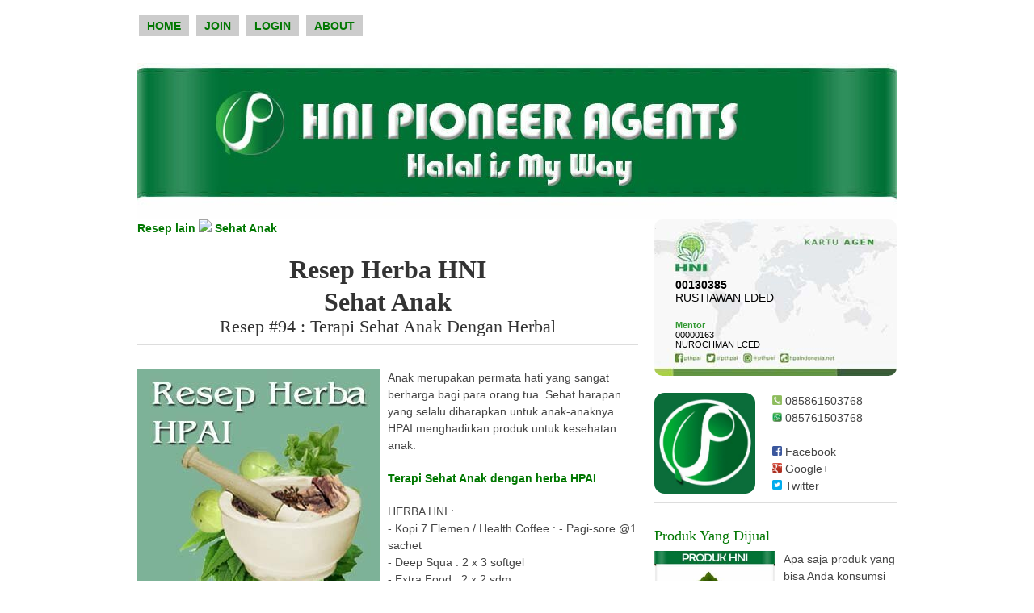

--- FILE ---
content_type: text/html; charset=utf-8
request_url: https://www.hpa-network.com/resep-herba-hpai/sehat-anak
body_size: 4896
content:
<!DOCTYPE html>
<html lang="id" prefix="og: http://ogp.me/ns#">
<head>
  <meta charset="UTF-8">
  <title>Resep Herba HPAI Sehat Anak | Terapi HNI pengobatan Sehat Anak tanpa obat kimia</title>
  <meta name="keywords" content="resep, herba, hpai, resep herba hpai, Sehat Anak">
  <meta name="description" content="Resep herba HPAI untuk atasi penyakit Sehat Anak. Pengobatan Sehat Anak dengan herba tanpa obat kimia. Aman tanpa efek samping.">
  <meta name="y_key" content="3c1f09f87ed0e714">
  <meta name='geo.country' content='id'>
  <meta name='geo.placename' content='Indonesia'>
  <meta content='Rustiawan' name='DC.Creator'>
  <meta content='Resep herba HPAI untuk atasi penyakit Sehat Anak. Pengobatan Sehat Anak dengan herba tanpa obat kimia. Aman tanpa efek samping.' lang='id' name='DC.Description'>
  <meta content='Pengobatan Sehat Anak dengan Resep Herba HPAI' name='DC.Publisher'>
  <link async="async" href="/style1.css" rel="stylesheet" type="text/css" media="all">
  <link rel="canonical" href="/resep-herba-hpai/sehat-anak">
  <link rel="shortcut icon" type="image/x-icon" href="/favicon.ico">
  <link rel="apple-touch-icon" href="/apple-touch-icon.png">
  <link rel="apple-touch-icon" sizes="72x72" href="/apple-touch-icon-72x72-precomposed.png">
  <link rel="apple-touch-icon" sizes="114x114" href="/apple-touch-icon-114x114-precomposed.png">
  <link rel="apple-touch-icon" sizes="144x144" href="/apple-touch-icon-144x144-precomposed.png">
  <link rel="author" href="https://plus.google.com/104765353529805354001/posts">
  <link rel="alternate" type="application/rss+xml" title="RSS" href="http://feeds.feedburner.com/hpa-network">
  <meta property="article:publisher" content="https://www.facebook.com/hpanet">
  <meta property="og:locale" content="id_ID">
  <meta property="og:type" content="website">
  <meta property="og:article:published_time" content="10-sep-2011 02:10">
  <meta property="og:article:modified_time" content="29-May-2019 04:02">
  <meta property="og:title" content="Resep Herba HPAI Sehat Anak | Terapi HNI pengobatan Sehat Anak tanpa obat kimia">
  <meta property="og:description" content="Resep herba HPAI untuk atasi penyakit Sehat Anak. Pengobatan Sehat Anak dengan herba tanpa obat kimia. Aman tanpa efek samping.">
  <meta property="og:url" content="http://www.hpa-network.com/resep-herba-hpai/sehat-anak/adm">
  <meta property="og:image" content="http://www.hpa-network.com/article/resep-herbal-hpai.jpg">
  <meta property="og:site_name" content="Pengobatan Sehat Anak dengan Resep Herba HPAI">
  <meta name="viewport" content="width=device-width, initial-scale=1, maximum-scale=1">
  <style>
  .style2a {-moz-user-select: none; -ms-user-select: none; -khtml-user-select: none; -webkit-user-select: none;-webkit-touch-callout: none; } 
  </style>
</head>
<body>
  <div class="container">
    <div class="sixteen columns header"></div>
    <div class="sixteen columns navigation">
      <br>
      <ul>
        <li>
          <a href="/">HOME</a>
        </li>
        <li>
          <a href="/page/join/" rel="nofollow">JOIN</a>
        </li>
        <li>
          <a href="/page/login/" rel="nofollow">LOGIN</a>
        </li>
        <li>
          <a href="/page/contact" rel="nofollow">ABOUT</a>
        </li>
      </ul>
    </div>
  </div>
  <div class="container">
    <div class="sixteen columns banner"><img src="/images/banner-atas5.jpg" alt="Peluang Bisnis Online Keluarga Muslim" title="Peluang Bisnis Online Modal Kecil"></div>
  </div>
  <div class="container mid-content"></div>
  <div class="container mid-content">
    <div class="two-thirds column">
      <p><a href="/page/resep-herba-hpai" rel="nofollow" title="Resep Herba Lain">Resep lain</a> <img src="http://www.onlinestorehpai.com/images/google-icon.jpg"> <a href="/resep-herba-hpai/sehat-anak" title="">Sehat Anak</a></p>
      <h1>Resep Herba HNI<br>
      Sehat Anak</h1>
      <h3>Resep #94 : Terapi Sehat Anak Dengan Herbal</h3>
      <hr>
      <p><a href='/a-img-resep/resep-herba-hni-hpai-sehat-anak.png'><img src='/article/resep-herbal-hpai.jpg' style='float:left; padding-right:10px' alt='Pengobatan Sehat Anak dengan Resep Herba HPAI'></a></p>
      <p>Anak merupakan permata hati yang sangat berharga bagi para orang tua. Sehat harapan yang selalu diharapkan untuk anak-anaknya. HPAI menghadirkan produk untuk kesehatan anak.</p>
      <div class="style2a">
        <p><a href="/resep-herba-hpai/sehat-anak/adm" title="Cara mengobati penyakit Sehat Anak">Terapi Sehat Anak dengan herba HPAI</a></p>
        <p>HERBA HNI :<br>
        - Kopi 7 Elemen / Health Coffee : - Pagi-sore @1 sachet<br>
        - Deep Squa : 2 x 3 softgel<br>
        - Extra Food : 2 x 2 sdm<br>
        <br>
        Resep Herba HNI<br>
        V.2.1.3</p>
      </div>
      <p>Presented by Rustiawan 15-05-2016 | Review: 3278 kali</p><img src="/images/icon-google-plus.png" class="image-sosmed" alt="Share Share with Google+ Resep Herba HPAI Sehat Anak | Terapi HNI pengobatan Sehat Anak tanpa obat kimia "> <img src="/images/icon-fb.png" class="image-sosmed" alt="Share Resep Herba HPAI Sehat Anak | Terapi HNI pengobatan Sehat Anak tanpa obat kimia "> <img src="/images/icon-twitter.png" class="image-sosmed" alt="Tweet Resep Herba HPAI Sehat Anak | Terapi HNI pengobatan Sehat Anak tanpa obat kimia "> <img src="/images/icon-stumbleupon.png" class="image-sosmed" alt="Stumble This Resep Herba HPAI Sehat Anak | Terapi HNI pengobatan Sehat Anak tanpa obat kimia "> <img src="/images/icon-digg.png" class="image-sosmed" alt="Digg Resep Herba HPAI Sehat Anak | Terapi HNI pengobatan Sehat Anak tanpa obat kimia "> <img src="/images/icon-tumblr.png" class="image-sosmed" alt="Tumblr Resep Herba HPAI Sehat Anak | Terapi HNI pengobatan Sehat Anak tanpa obat kimia "> <img src="/images/icon-linkedin.png" class="image-sosmed" alt="LingkedIn Resep Herba HPAI Sehat Anak | Terapi HNI pengobatan Sehat Anak tanpa obat kimia ">
      <h4>Produk HPAI untuk Mengobati Sehat Anak :</h4>
      <p>Produk terkait dengan terapis Sehat Anak ada 3 produk, silahkan cek detil produk masing-masing.</p>
      <p><img src="/img/110kopi-sevel.jpg" width="150px" height="150px" alt="Kopi Tujuh Elemen" style="float:left;padding-right:10px"></p>
      <p>Nama Produk : <a href="/produk/kopi-tujuh-elemen" title="View produk Kopi Tujuh Elemen" rel="nofollow">Kopi Tujuh Elemen</a><br>
      Kopi kesehatan Sevel untuk vitalitas, tenaga ekstra, relaksasi dan anti stress, anti kanker dan tumor, anti radang, anti infeksi, rematik, asma dll<br>
      DINKES P-IRT 5103275060127-19<br>
      Harga Jual Konsumen : 110.000<br>
      Isi Kemasan : 20 sachet @ 23gr<br>
      Berat Kemasan : 500gram<br>
      Kode : 110/90/25</p>
      <hr width="0">
      <p><img src="/img/deep-squa.jpg" width="150px" height="150px" alt="Deep Squa Squalene" style="float:left;padding-right:10px"></p>
      <p>Nama Produk : <a href="/produk/deep-squa" title="View produk Deep Squa Squalene" rel="nofollow">Deep Squa Squalene</a><br>
      Kesehatan jantung dan mengurangi penyakit jantung koroner, penyedia asupan oksigen ke semua jaringan tubuh, antioksidan, menstabilkan kadar gula, detoksifikasi<br>
      POM SD 111342151<br>
      Harga Jual Konsumen : 460.000<br>
      Isi Kemasan : 100 Softgel @500 mg<br>
      Berat Kemasan : 100gram<br>
      Kode : 460/375/130</p>
      <hr width="0">
      <p><img src="/img/109extra-food.jpg" width="150px" height="150px" alt="Extra Food" style="float:left;padding-right:10px"></p>
      <p>Nama Produk : <a href="/produk/extra-food" title="View produk Extra Food" rel="nofollow">Extra Food</a><br>
      Ektrak sinergi 23 buah dan sayuran berkhasiat sebagai suplemen, vitamin serta nutirsi alami untuk stamina dan kesehatan, penambah nafsu makan anak<br>
      DINKES : P-IRT 2143275230004-18<br>
      Harga Jual Konsumen : 80.000<br>
      Isi Kemasan : Sirup 250 gram<br>
      Berat Kemasan : 290gram<br>
      Kode : 80/60/20</p>
      <hr width="0">
      <h2>Paket Sehat Anak HPAI</h2>
      <p>Bagi Anda yang ingin membeli Paket Sehat Anak HPAI ini, silahkan ikuti petunjuk cara pembelian sebagaimana penjelasan dibawah ini :</p>
      <table class="style2a" border="1" cellpadding="7" cellspacing="7" width="100%">
        <tr>
          <td bgcolor="#C5C5C5">Produk</td>
          <td bgcolor="#C5C5C5" align="right">Harga (Rp)</td>
          <td bgcolor="#C5C5C5" align="right">Berat (gr)</td>
        </tr>
        <tr>
          <td>Kopi Tujuh Elemen</td>
          <td align='right'>110.000</td>
          <td align='right'>500</td>
        </tr>
        <tr>
          <td>Deep Squa Squalene</td>
          <td align='right'>460.000</td>
          <td align='right'>100</td>
        </tr>
        <tr>
          <td>Extra Food</td>
          <td align='right'>80.000</td>
          <td align='right'>290</td>
        </tr>
        <tr bgcolor="#C5C5C5">
          <td>TOTAL</td>
          <td align='right'>650.000</td>
          <td align='right'>890</td>
        </tr>
      </table><br>
      Berat paket produk dibulatkan menjadi 1 kg
      <hr width="0">
      <h4>Cara Pesan Paket Sehat Anak</h4>
      <p>Berikut format untuk pembelian paket Sehat Anak HPAI Melalui SMS / WA / BBM</p>
      <ol>
        <li>Format sms: paket Sehat Anak # nama # alamat lengkap # no telp # email</li>
        <li>Contoh : paket Sehat Anak # ahmad yusuf # Taman melati blok b2 no.7 kec cikadut kabupaten bandung jawa barat 40293 # 0227219798 # ahmad@gmail.com</li>
        <li>Kirim ke :
          <ol>
            <li>SMS : 085861503768 atau</li>
            <li>WA : 085761503768</li>
          </ol>
        </li>
        <li>Tunggu reply jawaban dari kami yang berisi total transfer dan no rekening tujuan transfer</li>
        <li>Segera lakukan transfer setelah dapat konfirmasi dari kami</li>
        <li>Setelah transfer diterima paket akan segera di kirim ke alamat tujuan melalui JNE Reguler</li>
      </ol>
      <h4>Resume paket Sehat Anak</h4>
      <p>Kopi Tujuh Elemen : 110.000<br>
      Deep Squa Squalene : 460.000<br>
      Extra Food : 80.000<br>
      TOTAL : 650.000 belum termasuk ongkir ke alamat tujuan.</p>
      <h4>Dosis Pemakaian :</h4>Kopi 7 Elemen : 2 x 1 sachet<br>
      Deep Squa : 2 x 3 softgel<br>
      Extra Food: 2 x 2 sdm<br>
      <br>
      <p id="round"><a href="/page/join/" rel="nofollow"><img src="/images/daftar-member-hpa-network.jpg" width="99%" alt="Belum Jadi Member? Gabung Sekarang Yuk!"></a></p>
      <h4>Disclaimer :</h4>
      <p>Informasi pada halaman ini hanya untuk keperluan informasi semata. Tidak ditujukan sebagai saran pengganti dokter atau terapist Anda. HPA Network tidak bertanggung jawab atas segala efek penggunaan artikel yang di sajikan. Untuk memastikan kebenaran artikel ini silahkan konsultasikan kembali ke dokter atau terapist keluarga Anda.</p>
      <div id="khtcss">
        <img src="/images/google-dmca-min.png" style="float:left;padding-right:0px; border-radius: 10%" width="150" alt="Google DMCA">Mohon maaf! Anda tidak diperkenankan melakukan copy paste halaman ini, baik sebagian atau keseluruhan tanpa mencantumkan link sumber artikel.
      </div>
      <hr width="0">
    </div>
    <div class="one-third column">
      <a href="/id/adm" rel="nofollow" title="Kartu Id Virtual Agen HPAI" style="text-decoration:none">
      <table background="http://www.hpa-network.com/kta-hni-hpai.jpg" width="300" height="194" alt="" valign="bottom" style="border-radius:10px;-moz-border-radius:10px;-webkit-border-radius:10px 10px 10px 10px;-o-border-radius:10px">
        <tr>
          <td>
            <hr width="0px">
            <hr width="0px">
            <p class="stylekta1"><img src="/white25.png"><span class="style5">00130385</span><br>
            <img src="/white25.png"><span class="style4">RUSTIAWAN LDED</span></p>
            <p class="stylekta2"><img src="/white25.png"><span class="style3">Mentor</span><br>
            <img src="/white25.png"><span class="style4">00000163<br>
            <img src="/white25.png">NUROCHMAN LCED</span></p>
          </td>
        </tr>
      </table></a><br>
      <img src="/photo/logo-polos3.jpg" style="float:left; padding-right:0px ; border-radius: 10%" width="125" height="125" alt="Profile Rustiawan"><img src="/white21.png"><img src="/images/icon-telpon.png" class="image-icon" alt="Telpon HP" title="Nomor HP Rustiawan"> 085861503768<br>
      <img src="/white21.png"><img src="/images/icon-wa.png" class="image-icon" alt="WhatsApp" title="Nomor WhatsApp Rustiawan"> 085761503768<br>
      <br>
      <img src="/white21.png"><img src="/images/icon-fb.png" class="image-icon" alt="FB Account"> Facebook<br>
      <img src="/white21.png"><img src="/images/icon-google-plus.png" class="image-icon" alt="Google Plus"> Google+<br>
      <img src="/white21.png"><img src="/images/icon-twitter.png" class="image-icon" alt="Twitter Account"> Twitter<br>
      <hr>
      <h5><a href="/page/produkhpa" rel="nofollow" title="List daftar produk HNI HPAI">Produk Yang Dijual</a></h5><img src="/images/1-produk-hni.jpg" class="image-menu" alt="List Harga HPAI"> Apa saja produk yang bisa Anda konsumsi sekaligus Anda jual bila gabung dengan HPA-network? Ini daftar lengkapnya Produk HNI HPAI bulan Juli 2019.
      <hr>
      <h5><a href="/page/resep-herba-hpai" title="Aplikasi resep herba HPAI" rel="nofollow">Resep Herba HPAI</a></h5><img src="/images/1-resep-herbal.jpg" width="150" height="150" class="image-menu" alt="Resep Herba HPAI">Punya keluhan atau sakit tapi tidak tahu harus minum herbal apa? Silahkan cek disini Resep Herbal HNI plus dosis obatnya
      <hr>
      <h5><a href="/page/testimoni/0/" rel="nofollow" title="Testimoni produk HPAI">Testimoni Terbaru</a></h5><img src="/images/1-testimoni-user.jpg" class="image-menu" alt="Testimoni terbaru HPAI">Testimoni terbaru HNI yang wow banget ini berasal dari agen atau konsumen yang telah merasakan efek positif dari produk HNI.
      <hr>
      <h5><a href="/page/opini/0/" title="Apa kata orang tentang HPA network">Apa Kata Mereka</a></h5><img src="/images/1-opini-member.jpg" class="image-menu" alt="Apa kata mereka">Benarkah bila gabung HPA network Anda akan lebih mudah sukses dalam bisnis HNI secara online? Coba cek dulu sebelum menyesal
      <hr>
      <a href='/page/news/bisnis-online-modal-30-rb' title='Bisnis Online Modal 30rb' rel='nofollow'>
      <h5>Bisnis Online Modal 30rb</h5></a><img src='/images/1-bisnis-modal-kecil.jpg' alt='Bisnis Online Modal 30rb' width='150' height='150' style='float:left;padding-right:10pt'> Siapa bilang memulai bisnis online harus dengan modal besar? Coba lihat penawaran ini. Dengan modal dibawah ...<br>
      (33.245 viewed)
      <hr>
      <a href='/page/news/whatsapp-link' title="Whatsapp Link" rel="nofollow">
      <h5>Whatsapp Link</h5></a><img src="/images/1-tools-strategy.jpg" alt="Whatsapp Link" width="150" height="150" style="float:left;padding-right:10pt"> Mau chat di WA tapi malas simpan data kontak ke HP? Mau buat link chat WA tapi mas...<br>
      (4.574 viewed)
      <hr>
      <a href='/page/news/panen-padi-lebih-cepat-dan-banyak' title='Tanam Padi Dengan Promol12' rel='nofollow'>
      <h5>Tanam Padi Dengan Promol12</h5></a><img src="/images/1-aplikasi-produk.jpg" alt="Tanam Padi Dengan Promol12" width="150" height="150" style="float:left;padding-right:10pt"> Penggunaan Promol12 dewasa ini semakin menggembirakan. Karena dari beberapa pemakai didapatkan ...<br>
      (13.050 viewed)
      <hr>
      <h5>Free Online Store</h5><img src="/images/1-online-store-hpai.jpg" class="image-menu" alt="Free Online Store">Gratis Toko Online untuk Agen. Tanpa instalasi apapun, tanpa stok barang langsung jualan ke seluruh Indonesia. Cek disini
      <hr>
    </div>
  </div>
  <div class="container footer">
    <div class="sixteen columns banner">
      <img src="/images/1-banner-bawah.jpg" alt="Hni Pioneer Agent" title="The Pioneer Group"> Copyright 2012 &copy; Hni Pioneer Agents
    </div>
  </div>
  <script>

  window.dataLayer = window.dataLayer || [];
  function gtag(){dataLayer.push(arguments);}
  gtag('js', new Date());

  gtag('config', 'UA-144178257-1');
  </script>
</body>
</html>


--- FILE ---
content_type: text/css;charset=UTF-8
request_url: https://www.hpa-network.com/style1.css
body_size: 4262
content:
/*Author: W3layoutAuthor URL: http://w3layouts.comLicense: Creative Commons Attribution 3.0 UnportedLicense URL: http://creativecommons.org/licenses/by/3.0/*//* reset */html,body{font-family: Verdana;font-size: 12px;}.header h1{font-family: "Verdana";font-size: 30px;padding: 10px 0px;}.navigation{border-bottom: 0px solid #ccc;margin-bottom: 20px;}.navigation ul{margin: 0px;padding: 0px;}.navigation li{list-style: none;list-style-type: none;position: inline;float: left;margin: 0px;padding: 2px;margin-right: 5px;}.navigation li a{padding: 5px 10px;text-decoration: none;background-color: #ccc;}.navigation li a:hover, .navigation li a.active{background-color: #aaa;}.banner img{width: 100%;}.mid-content h1, .blog-feed h1{font-family: "Verdana";color: #333;font-weight: bold;font-size: 32px;padding: 0px;margin: 0px;}.mid-content{margin-bottom: 5px;}.blog-feed{background-color: #ffffff;margin-bottom: 20px;}.footer .columns{text-align: center;font-size: 12px;font-weight: bold;font-family: "Verdana";}.container{position: relative;width: 960px;margin: 0 auto;padding: 0;}.container .column, .container .columns{float: left;display: inline;margin-left: 10px;margin-right: 10px;}.row{margin-bottom: 20px;}.column.alpha, .columns.alpha{margin-left: 0;}.column.omega, .columns.omega{margin-right: 0;}.container .one.column, .container .one.columns{width: 40px;}.container .two.columns{width: 100px;}.container .three.columns{width: 160px;}.container .four.columns{width: 220px;}.container .five.columns{width: 280px;}.container .six.columns{width: 340px;}.container .seven.columns{width: 400px;}.container .eight.columns{width: 460px;}.container .nine.columns{width: 520px;}.container .ten.columns{width: 580px;}.container .eleven.columns{width: 640px;}.container .twelve.columns{width: 700px;}.container .thirteen.columns{width: 760px;}.container .fourteen.columns{width: 820px;}.container .fifteen.columns{width: 880px;}.container .sixteen.columns{width: 940px;}.container .one-third.column{width: 300px;}.container .two-thirds.column{width: 620px;}.container .offset-by-one{padding-left: 60px;}.container .offset-by-two{padding-left: 120px;}.container .offset-by-three{padding-left: 180px;}.container .offset-by-four{padding-left: 240px;}.container .offset-by-five{padding-left: 300px;}.container .offset-by-six{padding-left: 360px;}.container .offset-by-seven{padding-left: 420px;}.container .offset-by-eight{padding-left: 480px;}.container .offset-by-nine{padding-left: 540px;}.container .offset-by-ten{padding-left: 600px;}.container .offset-by-eleven{padding-left: 660px;}.container .offset-by-twelve{padding-left: 720px;}.container .offset-by-thirteen{padding-left: 780px;}.container .offset-by-fourteen{padding-left: 840px;}.container .offset-by-fifteen{padding-left: 900px;}@media only screen and (min-width: 768px) and (max-width: 959px){.container{width: 768px;}.container .column, .container .columns{margin-left: 10px;margin-right: 10px;}.column.alpha, .columns.alpha{margin-left: 0;margin-right: 10px;}.column.omega, .columns.omega{margin-right: 0;margin-left: 10px;}.alpha.omega{margin-left: 0;margin-right: 0;}.container .one.column, .container .one.columns{width: 28px;}.container .two.columns{width: 76px;}.container .three.columns{width: 124px;}.container .four.columns{width: 172px;}.container .five.columns{width: 220px;}.container .six.columns{width: 268px;}.container .seven.columns{width: 316px;}.container .eight.columns{width: 364px;}.container .nine.columns{width: 412px;}.container .ten.columns{width: 460px;}.container .eleven.columns{width: 508px;}.container .twelve.columns{width: 556px;}.container .thirteen.columns{width: 604px;}.container .fourteen.columns{width: 652px;}.container .fifteen.columns{width: 700px;}.container .sixteen.columns{width: 748px;}.container .one-third.column{width: 236px;}.container .two-thirds.column{width: 492px;}.container .offset-by-one{padding-left: 48px;}.container .offset-by-two{padding-left: 96px;}.container .offset-by-three{padding-left: 144px;}.container .offset-by-four{padding-left: 192px;}.container .offset-by-five{padding-left: 240px;}.container .offset-by-six{padding-left: 288px;}.container .offset-by-seven{padding-left: 336px;}.container .offset-by-eight{padding-left: 384px;}.container .offset-by-nine{padding-left: 432px;}.container .offset-by-ten{padding-left: 480px;}.container .offset-by-eleven{padding-left: 528px;}.container .offset-by-twelve{padding-left: 576px;}.container .offset-by-thirteen{padding-left: 624px;}.container .offset-by-fourteen{padding-left: 672px;}.container .offset-by-fifteen{padding-left: 720px;}}@media only screen and (max-width: 767px){.container{width: 300px;}.container .columns, .container .column{margin: 0;}.container .one.column, .container .one.columns, .container .two.columns, .container .three.columns, .container .four.columns, .container .five.columns, .container .six.columns, .container .seven.columns, .container .eight.columns, .container .nine.columns, .container .ten.columns, .container .eleven.columns, .container .twelve.columns, .container .thirteen.columns, .container .fourteen.columns, .container .fifteen.columns, .container .sixteen.columns, .container .one-third.column, .container .two-thirds.column{width: 300px;}.container .offset-by-one, .container .offset-by-two, .container .offset-by-three, .container .offset-by-four, .container .offset-by-five, .container .offset-by-six, .container .offset-by-seven, .container .offset-by-eight, .container .offset-by-nine, .container .offset-by-ten, .container .offset-by-eleven, .container .offset-by-twelve, .container .offset-by-thirteen, .container .offset-by-fourteen, .container .offset-by-fifteen{padding-left: 0;}}@media only screen and (min-width: 480px) and (max-width: 767px){.container{width: 420px;}.container .columns, .container .column{margin: 0;}.container .one.column, .container .one.columns, .container .two.columns, .container .three.columns, .container .four.columns, .container .five.columns, .container .six.columns, .container .seven.columns, .container .eight.columns, .container .nine.columns, .container .ten.columns, .container .eleven.columns, .container .twelve.columns, .container .thirteen.columns, .container .fourteen.columns, .container .fifteen.columns, .container .sixteen.columns, .container .one-third.column, .container .two-thirds.column{width: 420px;}}.container:after{content: "\0020";display: block;height: 0;clear: both;visibility: hidden;}.clearfix:before, .clearfix:after, .row:before, .row:after{content: '\0020';display: block;overflow: hidden;visibility: hidden;width: 0;height: 0;}.row:after, .clearfix:after{clear: both;}.row, .clearfix{zoom: 1;}.clear{clear: both;display: block;overflow: hidden;visibility: hidden;width: 0;height: 0;}html, body, div, span, applet, object, iframe, h1, h2, h3, h4, h5, h6, p, blockquote, pre, a, abbr, acronym, address, big, cite, code, del, dfn, em, img, ins, kbd, q, s, samp, small, strike, strong, sub, sup, tt, var, b, u, i, center, dl, dt, dd, ol, ul, li, fieldset, form, label, legend, table, caption, tbody, tfoot, thead, tr, th, td, article, aside, canvas, details, embed, figure, figcaption, footer, header, hgroup, menu, nav, output, ruby, section, summary, time, mark, audio, video{margin: 0;padding: 10;border: 1;border-color: #f1f1f1;font-size: 100%;font: inherit;vertical-align: baseline;}article, aside, details, figcaption, figure, footer, header, hgroup, menu, nav, section{display: block;}.CSSTableGenerator{margin:0px;padding:0px; width:97%; box-shadow: 10px 10px 5px #888888; border:1px solid #cccccc; -moz-border-radius-bottomleft:4px; -webkit-border-bottom-left-radius:4px; border-bottom-left-radius:4px; -moz-border-radius-bottomright:4px; -webkit-border-bottom-right-radius:4px; border-bottom-right-radius:4px; -moz-border-radius-topright:4px; -webkit-border-top-right-radius:4px; border-top-right-radius:4px; -moz-border-radius-topleft:4px; -webkit-border-top-left-radius:4px; border-top-left-radius:4px;}.CSSTableGenerator table{width:97%; height:97%; margin:0px;padding:0px;}.CSSTableGenerator tr:last-child td:last-child{-moz-border-radius-bottomright:4px; -webkit-border-bottom-right-radius:4px; border-bottom-right-radius:4px;}.CSSTableGenerator table tr:first-child td:first-child{-moz-border-radius-topleft:4px; -webkit-border-top-left-radius:4px; border-top-left-radius:4px;}.CSSTableGenerator table tr:first-child td:last-child{-moz-border-radius-topright:4px; -webkit-border-top-right-radius:4px; border-top-right-radius:4px;}.CSSTableGenerator tr:last-child td:first-child{-moz-border-radius-bottomleft:4px; -webkit-border-bottom-left-radius:4px; border-bottom-left-radius:4px;}.CSSTableGenerator tr:hover td{background-color:#ffffff;}.CSSTableGenerator td{vertical-align:middle; background:-o-linear-gradient(bottom, #e5e5e5 5%, #ffffff 97%); background:-webkit-gradient( linear, left top, left bottom, color-stop(0.05, #e5e5e5), color-stop(1, #ffffff) ); background:-moz-linear-gradient( center top, #e5e5e5 5%, #ffffff 97% ); filter:progid:DXImageTransform.Microsoft.gradient(startColorstr="#e5e5e5", endColorstr="#ffffff"); background: -o-linear-gradient(top,#e5e5e5,ffffff); background-color:#e5e5e5; border:1px solid #cccccc; border-width:0px 1px 1px 0px; text-align:left; padding:7px; font-size:14px; font-weight:normal; color:#000000;}.CSSTableGenerator tr:last-child td{border-width:0px 1px 0px 0px;}.CSSTableGenerator tr td:last-child{border-width:0px 0px 1px 0px;}.CSSTableGenerator tr:last-child td:last-child{border-width:0px 0px 0px 0px;}.CSSTableGenerator tr:first-child td{background:-o-linear-gradient(bottom, #cccccc 5%, #b2b2b2 97%); background:-webkit-gradient( linear, left top, left bottom, color-stop(0.05, #cccccc), color-stop(1, #b2b2b2) ); background:-moz-linear-gradient( center top, #cccccc 5%, #b2b2b2 97% ); filter:progid:DXImageTransform.Microsoft.gradient(startColorstr="#cccccc", endColorstr="#b2b2b2"); background: -o-linear-gradient(top,#cccccc,b2b2b2); background-color:#cccccc; border:0px solid #cccccc; text-align:center; border-width:0px 0px 1px 1px; font-size:14px; font-weight:bold; color:#000000;}.CSSTableGenerator tr:first-child:hover td{background:-o-linear-gradient(bottom, #cccccc 5%, #b2b2b2 97%); background:-webkit-gradient( linear, left top, left bottom, color-stop(0.05, #cccccc), color-stop(1, #b2b2b2) ); background:-moz-linear-gradient( center top, #cccccc 5%, #b2b2b2 97% ); filter:progid:DXImageTransform.Microsoft.gradient(startColorstr="#cccccc", endColorstr="#b2b2b2"); background: -o-linear-gradient(top,#cccccc,b2b2b2); background-color:#cccccc;}.CSSTableGenerator tr:first-child td:first-child{border-width:0px 0px 1px 0px;}.CSSTableGenerator tr:first-child td:last-child{border-width:0px 0px 1px 1px;}body{line-height: 1;}ol, ul{list-style: none;}blockquote, q{quotes: none;}blockquote:before, blockquote:after,q:before, q:after{content: '';content: none;}table{border-collapse: collapse;border-spacing: 0;}.image-menu300{width: 300px; height: 300px; float:left; padding-right:10px;}.image-menu{width: 150px; height: 150px; float:left; padding-right:10px;}.image-icon{width: 12px; height: 12px;}.image-sosmed{width: 24px; height: 24px;}body{background: #fff;font: 14px/21px "HelveticaNeue", "Helvetica Neue", Helvetica, Arial, sans-serif;color: #444;-webkit-font-smoothing: antialiased;/* Fix for webkit rendering */-webkit-text-size-adjust: 100%;}h1, h2, h3, h4, h5, h6{color: #333333;font-family: "Georgia", "Times New Roman", serif;font-weight: normal;}h1 a, h2 a, h3 a, h4 a, h5 a, h6 a{font-weight: inherit;}h1{text-align: center; font-size: 26px;line-height: 40px;margin-bottom: 30px;}h2{text-align: center; font-size: 24px;line-height: 38px;margin-bottom: 12px;}h3{text-align: center; font-size: 22px;line-height: 22px;margin-bottom: 11px;}h4{font-size: 20px;line-height: 30px;margin-bottom: 10px;}h5{font-size: 18px;line-height: 20px;margin-bottom:9px;}h6{font-size: 14px;line-height: 20px;}.subheader{color: #777;}p{margin: 0 0 20px 0;}p img{margin: 0;}p.lead{font-size: 21px;line-height: 27px;color: #777;}em{font-style: italic;}strong{font-weight: bold;color: #333;}small{font-size: 80%;}blockquote, blockquote p{font-size: 16px;line-height: 23px;color: #777;font-weight: 550;}blockquote{margin: 0 0 20px;padding: 9px 20px 0 19px;border-left: 1px solid #ddd;}blockquote cite{display: block;font-size: 12px;color: #555;}blockquote cite:before{content: "\2014 \0020";}blockquote cite a, blockquote cite a:visited, blockquote cite a:visited{color: #555;}hr{border: solid #ddd;border-width: 1px 0 0;clear: both;margin: 10px 0 30px;height: 0;}a, a:visited{color: #007700;text-decoration: none;outline: 0;font-weight:600;}a:hover, a:focus{color: #CC6600;text-decoration: underline;outline: 0;}p a{line-height: inherit;}p a:visited{line-height: inherit;color: #333333;}ul, ol{margin-bottom: 20px;}ul{list-style: none outside;}ol{list-style: decimal;}ol, ul.square, ul.circle, ul.disc{margin-left: 7px;}ul.square{list-style: square outside;}ul.circle{list-style: circle outside;}ul.disc{list-style: disc outside;}ul ul, ul ol,ol ol, ol ul{margin: 2px 10 2px 30px;font-size:110%;font-style:italic;color:#666666;}ul ul li, ul ol li,ol ol li, ol ul li{margin-bottom: 6px;}li{line-height: 18px;margin-bottom: 12px;}ul.large li{line-height: 21px;}li p{line-height: 21px;}img.scale-with-grid{max-width: 100%;height: auto;}.button,button,input[type="submit"],input[type="reset"],input[type="button"]{background: #eee;background: #eee -moz-linear-gradient(top, rgba(255,255,255,.2) 0%, rgba(0,0,0,.2) 100%);background: #eee -webkit-gradient(linear, left top, left bottom, color-stop(0%,rgba(255,255,255,.2)), color-stop(100%,rgba(0,0,0,.2)));background: #eee -webkit-linear-gradient(top, rgba(255,255,255,.2) 0%,rgba(0,0,0,.2) 100%);background: #eee -o-linear-gradient(top, rgba(255,255,255,.2) 0%,rgba(0,0,0,.2) 100%);background: #eee -ms-linear-gradient(top, rgba(255,255,255,.2) 0%,rgba(0,0,0,.2) 100%);background: #eee linear-gradient(top, rgba(255,255,255,.2) 0%,rgba(0,0,0,.2) 100%);border: 1px solid #aaa;border-top: 1px solid #ccc;border-left: 1px solid #ccc;-moz-border-radius: 3px;-webkit-border-radius: 3px;border-radius: 3px;color: #444;display: inline-block;font-size: 11px;font-weight: bold;text-decoration: none;text-shadow: 0 1px rgba(255, 255, 255, .75);cursor: pointer;margin-bottom: 20px;line-height: normal;padding: 8px 10px;font-family: "HelveticaNeue", "Helvetica Neue", Helvetica, Arial, sans-serif;}.button:hover,button:hover,input[type="submit"]:hover,input[type="reset"]:hover,input[type="button"]:hover{color: #222;background: #ddd;background: #ddd -moz-linear-gradient(top, rgba(255,255,255,.3) 0%, rgba(0,0,0,.3) 100%);background: #ddd -webkit-gradient(linear, left top, left bottom, color-stop(0%,rgba(255,255,255,.3)), color-stop(100%,rgba(0,0,0,.3)));background: #ddd -webkit-linear-gradient(top, rgba(255,255,255,.3) 0%,rgba(0,0,0,.3) 100%);background: #ddd -o-linear-gradient(top, rgba(255,255,255,.3) 0%,rgba(0,0,0,.3) 100%);background: #ddd -ms-linear-gradient(top, rgba(255,255,255,.3) 0%,rgba(0,0,0,.3) 100%);background: #ddd linear-gradient(top, rgba(255,255,255,.3) 0%,rgba(0,0,0,.3) 100%);border: 1px solid #888;border-top: 1px solid #aaa;border-left: 1px solid #aaa;}.button:active,button:active,input[type="submit"]:active,input[type="reset"]:active,input[type="button"]:active{border: 1px solid #666;background: #ccc;background: #ccc -moz-linear-gradient(top, rgba(255,255,255,.35) 0%, rgba(10,10,10,.4) 100%);background: #ccc -webkit-gradient(linear, left top, left bottom, color-stop(0%,rgba(255,255,255,.35)), color-stop(100%,rgba(10,10,10,.4)));background: #ccc -webkit-linear-gradient(top, rgba(255,255,255,.35) 0%,rgba(10,10,10,.4) 100%);background: #ccc -o-linear-gradient(top, rgba(255,255,255,.35) 0%,rgba(10,10,10,.4) 100%);background: #ccc -ms-linear-gradient(top, rgba(255,255,255,.35) 0%,rgba(10,10,10,.4) 100%);background: #ccc linear-gradient(top, rgba(255,255,255,.35) 0%,rgba(10,10,10,.4) 100%);}.button.full-width,button.full-width,input[type="submit"].full-width,input[type="reset"].full-width,input[type="button"].full-width{width: 100%;padding-left: 0 !important;padding-right: 0 !important;text-align: center;}button::-moz-focus-inner,input::-moz-focus-inner{border: 0;padding: 0;}form{margin-bottom: 20px;}fieldset{margin-bottom: 20px;}input[type="text"],input[type="password"],input[type="email"],textarea,select{border: 1px solid #ccc;padding: 6px 4px;outline: none;-moz-border-radius: 2px;-webkit-border-radius: 2px;border-radius: 2px;font: 13px "HelveticaNeue", "Helvetica Neue", Helvetica, Arial, sans-serif;color: #777;margin: 0;width: 210px;max-width: 100%;display: block;margin-bottom: 20px;background: #fff;}select{padding: 0;}input[type="text"]:focus,input[type="password"]:focus,input[type="email"]:focus,textarea:focus{border: 1px solid #aaa;color: #444;-moz-box-shadow: 0 0 3px rgba(0,0,0,.2);-webkit-box-shadow: 0 0 3px rgba(0,0,0,.2);box-shadow: 0 0 3px rgba(0,0,0,.2);}textarea{min-height: 60px;}label,legend{display: block;font-weight: bold;font-size: 13px;}select{width: 220px;}input[type="checkbox"]{display: inline;}label span,legend span{font-weight: normal;font-size: 13px;color: #444;}.remove-bottom{margin-bottom: 0 !important;}.half-bottom{margin-bottom: 10px !important;}.add-bottom{margin-bottom: 20px !important;}@media only screen and (max-width: 959px){}@media only screen and (min-width: 768px) and (max-width: 959px){}.banner img{margin-top: 15px;float: left;}.blog-feed{padding: 10px;}@media only screen and (min-width: 480px) and (max-width: 767px){}@media only screen and (max-width: 479px){}.floatwa{position:fixed;bottom:0px;right: 0px;background-color:#ffffff;width:100%;z-index:1000;padding:2px;margin:auto;text-align:center;float:none;box-shadow: 0px -2px 10px #c0c0c0;}.tombolwa{border: 1px #56aa71 solid;background-color:#2f7e49;width:90%;padding:4px;text-align:center;margin:0;border-radius: 5px;margin:auto;text-align:center;float:none;}.floatwa a{color:white;}.divi{-webkit-border-radius: 10px;-moz-border-radius: 10px;border-radius: 10px; background:#0F466E;background:-webkit-linear-gradient(right,#FFFFFF 0%,#99CC99 75%);background:-moz-linear-gradient(right,#FFFFFF 0%,#99CC99 75%);background:-o-linear-gradient(right,#FFFFFF 0%,#99CC99 75%);background:-ms-linear-gradient(right,#FFFFFF 0%,#99CC99 75%);filter:progid:DXImageTransform.Microsoft.gradient(startColorstr='#006600',endColorstr='#99CC00',GradientType=1);border-color:#006633;border:1;width:92%;padding-top:10px;padding-bottom:10px;padding-left:20px;padding-right:10px;box-shadow: 1px 1px 25px;}#pagin a{font-family:Tahoma;font-size:13px;display:block;float:left;cursor:pointer;color:#ffffff;background:#006600;padding:10px;border-radius:10px;text-decoration:none;display:inline-block;border:3px solid #ffffff;padding:.3em .7em;margin:0 .38em 0 0;text-align:center}#pagin a:hover{color:#006600;background:#f0f7e8;border:1px solid #83bc46}#pagin a:visited{color:#006600;font-weight:normal;background:#f3f3f3;cursor: default;border:3px solid #ffffff}#round img{border-radius:10px;-moz-border-radius:10px;-webkit-border-radius:10px 10px 10px 10px;-o-border-radius:10px;}#round img:hover{border-radius:30px 10px;box-shadow:0 0 15px #fff;-moz-transition:all 1s;-webkit-transition:all 1s;-o-transition:all 1s;cursor:pointer}#khtcss{width:95%;background:#fff;color:#000;border:2px solid #f5f5f5;padding:10px;border-radius:10px}#khtcss2{width:95%;background:#fff;color:#000;border:1px solid #006600;padding:10px;border-radius:10px}.stylekta1{font-family: Verdana, Arial, Helvetica, sans-serif;font-size: 14px;line-height:16px;}.stylekta2{font-family: Verdana, Arial, Helvetica, sans-serif;font-size: 11px;;line-height:12px;}.style3{color: #339933}.style4{color: #000000;font-weight:400}.style5{color: #000000;font-weight:bold}.style2a{-moz-user-select: none; -ms-user-select: none; -khtml-user-select: none; -webkit-user-select: none;-webkit-touch-callout: none;}